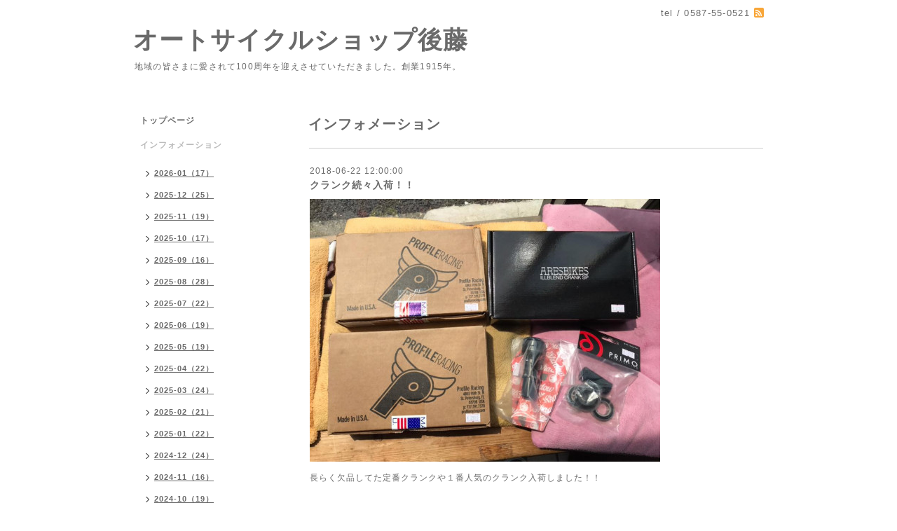

--- FILE ---
content_type: text/html; charset=utf-8
request_url: http://autocycleshopgoto.com/info/2098230
body_size: 3834
content:
<!DOCTYPE html PUBLIC "-//W3C//DTD XHTML 1.0 Transitional//EN" "http://www.w3.org/TR/xhtml1/DTD/xhtml1-transitional.dtd">
<html xmlns="http://www.w3.org/1999/xhtml" xml:lang="ja" lang="ja">
<head>
<meta http-equiv="content-type" content="text/html; charset=utf-8" />
<title>オートサイクルショップ後藤 - クランク続々入荷！！</title>
<meta name="viewport" content="width=device-width, initial-scale=1, maximum-scale=1, user-scalable=yes" />
<meta name="keywords" content="オートサイクルショップ後藤,ＢＭＸ,愛知,江南,岐阜,自転車,アーレス,ＡＲＥS,一宮,名古屋,小牧,ゴトウ,キッズ,ＳＴＮ16,ＷＩＴ12,江南BMX,サイクルショップ後藤,名古屋BMX," />
<meta name="description" content="地域の皆さまに愛されて100周年を迎えさせていただきました。創業1915年。" />
<meta property="og:title" content="クランク続々入荷！！" />
<meta property="og:image" content="https://cdn.goope.jp/25417/180617192937-5b263811b9856.jpg" />
<meta property="og:site_name" content="オートサイクルショップ後藤" />
<meta http-equiv="content-style-type" content="text/css" />
<meta http-equiv="content-script-type" content="text/javascript" />

<link rel="alternate" type="application/rss+xml" title="オートサイクルショップ後藤 / RSS" href="/feed.rss" />
<style type="text/css" media="all">@import "/style.css?171517-1421614435";</style>
<script type="text/javascript" src="/assets/jquery/jquery-1.9.1.min.js"></script>
<script type="text/javascript" src="/js/tooltip.js"></script>
<script type="text/javascript" src="/assets/responsiveslides/responsiveslides.min.js"></script>
<script type="text/javascript" src="/assets/colorbox/jquery.colorbox-min.js"></script>
    
    <script>
      $(document).ready(function(){
      $("#main").find(".thickbox").colorbox({rel:'thickbox',maxWidth: '98%'});  
      });
    </script> 

</head>

<body id="info">
<div id="wrapper">
<div id="wrapper_inner">

<!-- ヘッダー部分ここから // -->
<div id="header">
<div id="header_inner">


    <div class="shop_title">
       <div class="shop_rss"><a href="/feed.rss"><img src="/img/icon/rss2.png" /></a></div>
      <div class="shop_tel">tel&nbsp;/&nbsp;0587-55-0521</div>
    </div>


  <div class="site_title">
    <h1 class="site_logo"><a href="http://autocycleshopgoto.com">オートサイクルショップ後藤</a></h1>
    <div class="site_description site_description_smartphone">地域の皆さまに愛されて100周年を迎えさせていただきました。創業1915年。</div>
  </div>


</div>
</div>
<!-- // ヘッダー部分ここまで -->


<div id="contents">
<div id="contents_inner">


  <!-- メイン部分ここから -->
  <div id="main">
  <div id="main_inner">
  
    


    
    <!----------------------------------------------

      ページ：インフォメーション

    ---------------------------------------------->
    <h2 class="page_title">インフォメーション</h2>
    <div class="info_area">
    <div class="autopagerize_page_element">

      
      <div class="info">
        <div class="info_date">
          2018-06-22 12:00:00
        </div>
        <div class="info_title">
          <a href="/info/2098230">クランク続々入荷！！</a>
        </div>
        <div class="info_photo">
          <a href='//cdn.goope.jp/25417/180617192937-5b263811b9856.jpg' class='thickbox'><img src='//cdn.goope.jp/25417/180617192937-5b263811b9856_l.jpg' alt='34532217_2002457259785936_9017583141337956352_n.jpg'/></a>
        </div>
        <div class="info_body">
          <p>長らく欠品してた定番クランクや１番人気のクランク入荷しました！！</p>
<p>&nbsp;</p>
<p>&nbsp;</p>
<p>ARESBIKES</p>
<p>「ILLBLEND CRANK SP 135mm」</p>
<p>￥25,920</p>
<p>※スプラインドライブ専用</p>
<p>&nbsp;</p>
<p>&nbsp;</p>
<p>PROFILE RACING</p>
<p>「NO-BOSS CRANK 160mm」</p>
<p>￥23,760</p>
<p>※スプラインドライブ専用</p>
<p>&nbsp;</p>
<p>&nbsp;</p>
<p>PROFILE RACING</p>
<p>「RHD CRANK 160mm」</p>
<p>￥23,760</p>
<p>※定番クランクです！</p>
<p>&nbsp;</p>
<p>&nbsp;</p>
<p>☆スパニッシュBB19mm用も同時に再入荷しましたので、</p>
<p>こちらも一緒にどうぞ！！</p>
<p>&nbsp;</p>
<p>&nbsp;</p>
<p>PRIMO　￥4,320</p>
<p>&nbsp;</p>
<p>SHADOW　￥4,320</p>
<p>&nbsp;</p>
<p>&nbsp;</p>
<p>&nbsp;</p>
<p>&nbsp;</p>
<p><img alt="34559859_2002457189785943_774654998884646912_n.jpg" src="https://cdn.goope.jp/25417/180617193155-5b26389b8abc0_m.jpg" />　　<img alt="34411901_2002457233119272_2291556818410799104_n.jpg" src="https://cdn.goope.jp/25417/180617193206-5b2638a6a881e_m.jpg" /></p>
<p>&nbsp;</p>
<p><img alt="34454243_2002457239785938_2944789642978787328_n.jpg" src="https://cdn.goope.jp/25417/180617193231-5b2638bf298bd_m.jpg" /></p>
<p>&nbsp;</p>
<p>&nbsp;</p>
        </div>
      </div>
      

    </div>
    </div>
    


    


    


    


    


    


    

    

    


    


  </div>
  </div>
  <!-- // メイン部分ここまで -->

</div>
</div>
<!-- // contents -->


<!-- ナビゲーション部分ここから // -->
<div id="navi">
<div id="navi_inner">
  <ul>
    
    <li><a href="/"  class="navi_top">トップページ</a></li>
    
    <li><a href="/info"  class="navi_info active">インフォメーション</a><ul class="sub_navi">
<li><a href='/info/2026-01'>2026-01（17）</a></li>
<li><a href='/info/2025-12'>2025-12（25）</a></li>
<li><a href='/info/2025-11'>2025-11（19）</a></li>
<li><a href='/info/2025-10'>2025-10（17）</a></li>
<li><a href='/info/2025-09'>2025-09（16）</a></li>
<li><a href='/info/2025-08'>2025-08（28）</a></li>
<li><a href='/info/2025-07'>2025-07（22）</a></li>
<li><a href='/info/2025-06'>2025-06（19）</a></li>
<li><a href='/info/2025-05'>2025-05（19）</a></li>
<li><a href='/info/2025-04'>2025-04（22）</a></li>
<li><a href='/info/2025-03'>2025-03（24）</a></li>
<li><a href='/info/2025-02'>2025-02（21）</a></li>
<li><a href='/info/2025-01'>2025-01（22）</a></li>
<li><a href='/info/2024-12'>2024-12（24）</a></li>
<li><a href='/info/2024-11'>2024-11（16）</a></li>
<li><a href='/info/2024-10'>2024-10（19）</a></li>
<li><a href='/info/2024-09'>2024-09（28）</a></li>
<li><a href='/info/2024-08'>2024-08（23）</a></li>
<li><a href='/info/2024-07'>2024-07（19）</a></li>
<li><a href='/info/2024-06'>2024-06（18）</a></li>
<li><a href='/info/2024-05'>2024-05（22）</a></li>
<li><a href='/info/2024-04'>2024-04（21）</a></li>
<li><a href='/info/2024-03'>2024-03（18）</a></li>
<li><a href='/info/2024-02'>2024-02（16）</a></li>
<li><a href='/info/2024-01'>2024-01（15）</a></li>
<li><a href='/info/2023-12'>2023-12（24）</a></li>
<li><a href='/info/2023-11'>2023-11（19）</a></li>
<li><a href='/info/2023-10'>2023-10（13）</a></li>
<li><a href='/info/2023-09'>2023-09（16）</a></li>
<li><a href='/info/2023-08'>2023-08（19）</a></li>
<li><a href='/info/2023-07'>2023-07（20）</a></li>
<li><a href='/info/2023-06'>2023-06（17）</a></li>
<li><a href='/info/2023-05'>2023-05（18）</a></li>
<li><a href='/info/2023-04'>2023-04（17）</a></li>
<li><a href='/info/2023-03'>2023-03（18）</a></li>
<li><a href='/info/2023-02'>2023-02（13）</a></li>
<li><a href='/info/2023-01'>2023-01（12）</a></li>
<li><a href='/info/2022-12'>2022-12（18）</a></li>
<li><a href='/info/2022-11'>2022-11（14）</a></li>
<li><a href='/info/2022-10'>2022-10（17）</a></li>
<li><a href='/info/2022-09'>2022-09（13）</a></li>
<li><a href='/info/2022-08'>2022-08（17）</a></li>
<li><a href='/info/2022-07'>2022-07（20）</a></li>
<li><a href='/info/2022-06'>2022-06（17）</a></li>
<li><a href='/info/2022-05'>2022-05（18）</a></li>
<li><a href='/info/2022-04'>2022-04（16）</a></li>
<li><a href='/info/2022-03'>2022-03（14）</a></li>
<li><a href='/info/2022-02'>2022-02（19）</a></li>
<li><a href='/info/2022-01'>2022-01（18）</a></li>
<li><a href='/info/2021-12'>2021-12（21）</a></li>
<li><a href='/info/2021-11'>2021-11（24）</a></li>
<li><a href='/info/2021-10'>2021-10（28）</a></li>
<li><a href='/info/2021-09'>2021-09（20）</a></li>
<li><a href='/info/2021-08'>2021-08（23）</a></li>
<li><a href='/info/2021-07'>2021-07（12）</a></li>
<li><a href='/info/2021-06'>2021-06（20）</a></li>
<li><a href='/info/2021-05'>2021-05（9）</a></li>
<li><a href='/info/2021-04'>2021-04（9）</a></li>
<li><a href='/info/2021-03'>2021-03（27）</a></li>
<li><a href='/info/2021-02'>2021-02（20）</a></li>
<li><a href='/info/2021-01'>2021-01（13）</a></li>
<li><a href='/info/2020-12'>2020-12（18）</a></li>
<li><a href='/info/2020-11'>2020-11（22）</a></li>
<li><a href='/info/2020-10'>2020-10（18）</a></li>
<li><a href='/info/2020-09'>2020-09（11）</a></li>
<li><a href='/info/2020-08'>2020-08（17）</a></li>
<li><a href='/info/2020-07'>2020-07（16）</a></li>
<li><a href='/info/2020-06'>2020-06（9）</a></li>
<li><a href='/info/2020-05'>2020-05（9）</a></li>
<li><a href='/info/2020-04'>2020-04（6）</a></li>
<li><a href='/info/2020-03'>2020-03（5）</a></li>
<li><a href='/info/2020-02'>2020-02（8）</a></li>
<li><a href='/info/2020-01'>2020-01（7）</a></li>
<li><a href='/info/2019-12'>2019-12（12）</a></li>
<li><a href='/info/2019-11'>2019-11（10）</a></li>
<li><a href='/info/2019-10'>2019-10（9）</a></li>
<li><a href='/info/2019-09'>2019-09（10）</a></li>
<li><a href='/info/2019-08'>2019-08（7）</a></li>
<li><a href='/info/2019-07'>2019-07（14）</a></li>
<li><a href='/info/2019-06'>2019-06（8）</a></li>
<li><a href='/info/2019-05'>2019-05（11）</a></li>
<li><a href='/info/2019-04'>2019-04（11）</a></li>
<li><a href='/info/2019-03'>2019-03（9）</a></li>
<li><a href='/info/2019-02'>2019-02（11）</a></li>
<li><a href='/info/2019-01'>2019-01（3）</a></li>
<li><a href='/info/2018-12'>2018-12（21）</a></li>
<li><a href='/info/2018-11'>2018-11（14）</a></li>
<li><a href='/info/2018-10'>2018-10（7）</a></li>
<li><a href='/info/2018-09'>2018-09（6）</a></li>
<li><a href='/info/2018-08'>2018-08（1）</a></li>
<li><a href='/info/2018-07'>2018-07（1）</a></li>
<li><a href='/info/2018-06'>2018-06（5）</a></li>
<li><a href='/info/2018-05'>2018-05（9）</a></li>
<li><a href='/info/2018-04'>2018-04（8）</a></li>
<li><a href='/info/2018-03'>2018-03（4）</a></li>
<li><a href='/info/2018-02'>2018-02（4）</a></li>
<li><a href='/info/2018-01'>2018-01（8）</a></li>
<li><a href='/info/2017-12'>2017-12（25）</a></li>
<li><a href='/info/2017-11'>2017-11（20）</a></li>
<li><a href='/info/2017-10'>2017-10（4）</a></li>
<li><a href='/info/2017-09'>2017-09（4）</a></li>
<li><a href='/info/2017-08'>2017-08（11）</a></li>
<li><a href='/info/2017-07'>2017-07（9）</a></li>
<li><a href='/info/2017-06'>2017-06（6）</a></li>
<li><a href='/info/2017-05'>2017-05（9）</a></li>
<li><a href='/info/2017-04'>2017-04（7）</a></li>
<li><a href='/info/2017-03'>2017-03（7）</a></li>
<li><a href='/info/2017-02'>2017-02（6）</a></li>
<li><a href='/info/2017-01'>2017-01（9）</a></li>
<li><a href='/info/2016-12'>2016-12（9）</a></li>
<li><a href='/info/2016-11'>2016-11（5）</a></li>
<li><a href='/info/2016-10'>2016-10（7）</a></li>
<li><a href='/info/2016-09'>2016-09（8）</a></li>
<li><a href='/info/2016-08'>2016-08（7）</a></li>
<li><a href='/info/2016-07'>2016-07（5）</a></li>
<li><a href='/info/2016-06'>2016-06（6）</a></li>
<li><a href='/info/2016-05'>2016-05（11）</a></li>
<li><a href='/info/2016-04'>2016-04（9）</a></li>
<li><a href='/info/2016-03'>2016-03（2）</a></li>
<li><a href='/info/2016-01'>2016-01（4）</a></li>
<li><a href='/info/2015-12'>2015-12（8）</a></li>
<li><a href='/info/2015-11'>2015-11（10）</a></li>
<li><a href='/info/2015-09'>2015-09（1）</a></li>
<li><a href='/info/2015-08'>2015-08（10）</a></li>
<li><a href='/info/2015-07'>2015-07（4）</a></li>
<li><a href='/info/2015-06'>2015-06（1）</a></li>
<li><a href='/info/2015-05'>2015-05（4）</a></li>
<li><a href='/info/2015-02'>2015-02（13）</a></li>
<li><a href='/info/2015-01'>2015-01（3）</a></li>
</ul>
</li>
    
    <li><a href="/about"  class="navi_about">店舗情報</a></li>
    
    <li><a href="/free/item"  class="navi_free free_56177">取り扱いメーカー</a></li>
    
    <li><a href="/free/item2"  class="navi_free free_56178">取り扱い商品</a></li>
    
    <li><a href="http://cycleshopgoto.jugem.jp/" target="_blank" class="navi_links links_16529">店長ブログ</a></li>
    
    <li><a href="http://www.facebook.com/autocycleshopgoto" target="_blank" class="navi_links links_16530">オートサイクルショップ後藤　facebook</a></li>
    
    <li><a href="http://matsukaze2012.jugem.jp/" target="_blank" class="navi_links links_16581">TEAM　松風　代表ブログ</a></li>
    
    <li><a href="http://www.facebook.com/Sk8bmxTeamMatukaze" target="_blank" class="navi_links links_16531">SK８＆BMX　team 松風　facebook</a></li>
    
    <li><a href="/contact"  class="navi_contact">お問い合わせ</a></li>
    
  </ul>
  <br class="clear" />
</div>
<!-- ナビゲーションパーツここから // -->

<!-- // ナビゲーションパーツここまで -->
</div>
<!-- // ナビゲーション部分ここまで -->


<!-- サイドバー部分ここから // -->
<div id="sidebar">
<div id="sidebar_inner">

  <div class="today_area today_area_smartphone">
    <div class="today_title">2026.01.25 Sunday</div>
    
  </div>
    

  <div class="counter_area counter_area_smartphone">
    <div class="counter_title">カウンター</div>
    <div class="counter_today">
      Today&nbsp;:&nbsp;<span class="num">116</span>
    </div>
    <div class="counter_yesterday">
      Yesterday&nbsp;:&nbsp;<span class="num">647</span>
    </div>
    <div class="counter_total">
      Total&nbsp;:&nbsp;<span class="num">1126385</span>
    </div>
  </div>


  <div class="qr_area qr_area_smartphone">
    <div class="qr_title">携帯サイト</div>
    <div class="qr_img"><img src="//r.goope.jp/qr/autocycleshopgto"width="100" height="100" /></div>
  </div>

</div>
</div>
<!-- // サイドバー部分ここまで -->


<!-- フッター部分ここから // -->
<div id="footer">
<div id="footer_inner">

 <div class="shop_title_footer clearfix">
      <div class="shop_info_footer">
        <div class="shop_rss_footer"><a href="/feed.rss"><img src="/img/icon/rss2.png" /></a></div>
        <div class="shop_name_footer">オートサイクルショップ後藤&nbsp; </div>
      </div>
      <div class="shop_tel_footer">0587-55-0521</div>
  </div>
    
  <div class="copy_powered"> 
    
  <div class="copyright copyright_smartphone">&copy;2026 <a href="http://autocycleshopgoto.com">オートサイクルショップ後藤</a>. All Rights Reserved.</div>

  <div class="powered powered_smartphone">Powered by <a href="https://goope.jp/">グーペ</a> / <a href="https://admin.goope.jp/">Admin</a></div>
  
  </div>
  
  <br class="clear" />

</div>
</div>
<!-- // フッター部分ここまで -->

</div>
</div>

</body>
</html>

--- FILE ---
content_type: text/css; charset=utf-8
request_url: http://autocycleshopgoto.com/style.css?171517-1421614435
body_size: 7307
content:
/* -----------------------------------------

  Goope Style / Simple2
  2013.03.05  paperboy&co.

----------------------------------------- */

* {
  margin: 0;
  padding: 0;
  }

img {
  border: none;
  vertical-align: middle;
  }

br.clear {
  font-size: 0;
  line-height: 0;
  clear: both;
  }

/* ---------------------------------

  センタリング
  2カラム
  左ナビゲーション

--------------------------------- */

div#wrapper {
  width: 940px;
  margin: 0 auto;
  }
  
div#wrapper_inner {
  margin: 0 20px;
  }
  
div#header_inner {
  margin: 0;
  } 

div#main {
  float: right;
  width: 650px;
  margin: 0 0 36px;
  }
  
#main_inner {
  margin: 0;
  } 

div#navi {
  float: left;
  width: 250px;
  margin: 0 0 40px 0;
  }
  
div#navi_inner {
  margin: 0 40px 0 0;
  }
  
div#navi_parts {
  margin: 10px 0;
  }
  
.navi_parts_detail {
  margin: 0 40px 20px 0;
  text-align: left;
  }  

div#sidebar {
  float: left;
  clear: left;
  width: 250px;
  margin: 0 0 40px 0; 
  }
  
div#sidebar_inner {
  margin: 0 50px 0 0;
  } 

div#footer {
  clear: both;
  width: 100%;
  color: #6a6a6a;
  }
  
div#footer_inner {
  border-top:1px solid #d0d0d0; 
  margin: 0;  
  padding: 17px 0;
  } 

/* --------------------------------------
  HTML再定義
--------------------------------------- */

body {
  color: #6a6a6a;
  font: 12px  Arial,Helvetica,"Hiragino Kaku Gothic Pro", "ヒラギノ角ゴ Pro W3", "メイリオ", Meiryo, "ＭＳ Ｐゴシック";
  letter-spacing: 1px;
  word-wrap: break-word;
  }
  
ul {
  list-style: none;
  }  

a:link {
  color: #6a6a6a;
  text-decoration: none;
  }
  
a:visited {
  color: #6a6a6a;
  text-decoration: none;
  }
    
a:hover {
  color: #bcbcbc;
  text-decoration: none;
  }
  
a:active {
  color: #6a6a6a;
  text-decoration: none;
  outline: none;
  }

/* --------------------------------------
  ヘッダー
  --------------------------------------- */

.shop_title {
  margin: 11px 0 0 0;
  height: auto;
  float: right;
  text-align: right;
  }
  
  /* ---  IE6,7 * ---*/
  
.shop_title { /  padding:  0 30px 0 0;
   }
   
  /* ---  IE6,7 * ---*/   

.shop_rss {
  margin: 0 0 0 6px;
  float: right;   
  }

.shop_tel {
  font-size: 13px;
  letter-spacing: 0.1em;
  float: right;   
  }

.site_title {
  text-align: left; 
  padding: 0 0 60px 0;
  }
  
h1.site_logo {
  padding: 34px 0 0 0;
  text-align: left; 
  font-weight: bold;
  font-size: 35px;
  }
  
.site_description {
  color: #6a6a6a;
  margin: 6px 0 0 2px;
  letter-spacing: 0.1em;
  text-align: left;  
  }
      
h1.site_logo a:hover {
  text-decoration: underline;
  }
  
h1.site_logo a:active {
  text-decoration: underline;
  }   

/* --------------------------------------
  メイン
--------------------------------------- */

#main h2.page_title {
  font-size: 20px;
  vertical-align: top;
  font-weight: bolder;
  text-align: left;
  margin: 0 0 20px 0;
  }

/* --------------------------------------
  ナビゲーション
--------------------------------------- */

#navi ul {
  margin: 0;
  list-style-type: none;
  }
    
#navi ul li {
  font-weight: bolder;
  }

#navi ul li a {
  height: 100%;
  display: block;
  padding: 0 10px 18px;
  text-decoration: none;
  }
                
#navi ul li a:hover {
  color: #bcbcbc;
  }

html>body #navi ul li .active {
  color: #bcbcbc;
  }
  
#navi ul.sub_navi li {
  border-bottom: none;
  }   
      
#navi ul.sub_navi {
  margin: 0 0 20px 0;
  }
  
#navi ul.sub_navi li a {
  display: inline-block;
  padding: 6px 10px 10px 30px;
  font-size: 11px;
  background: url(/img/theme_simple2/sub_navi_arrow_1.png) no-repeat 18px 8px;
  text-decoration: underline;
  }
  
#navi ul.sub_navi li a:hover {  
  background: url(/img/theme_simple2/sub_navi_arrow_1_on.png) no-repeat 18px 8px; 
  color: #bcbcbc;
  }

  /* フリーページナビゲーション用 */
  
.free_area {
  padding: 25px 0 0 0;
  border-top: solid 1px #d0d0d0;
  } 
  
  
    a.navi_free{
        
        
    }

    a.navi_free:hover {
        
        
    }

    body.id_56177 a.free_56177, body.id_56178 a.free_56178 {
        
        
    }

  
/* --------------------------------------
  サイドバー
--------------------------------------- */

/* today */

.today_area {
  margin: 0 0 30px 0;
  padding: 28px 0 28px 10px;
  border-top: 1px #d0d0d0 solid;
  border-bottom: 1px #d0d0d0 solid;
  }
  
.today_area a:link {
  text-decoration: underline;
  }
          
.today_area a:visited {
  text-decoration: underline;
  }
  
.today_area a:hover {
  text-decoration: underline;
  }
          
.today_area a:active {
  text-decoration: underline;
  }    

.today_title {
  font-weight: bolder;
  text-align: left;
  }

.today_schedule {
  margin: 10px 0 0 0;
  padding: 0px;
  }
      
.today_schedule_body {
  display: none;
  color: #6a6a6a;
  font-size: 11px;
  }
  
/* カウンター */

.counter_area {
  margin: 0 0 28px 0; 
  padding: 0 0 28px 10px;
  border-bottom: 1px #d0d0d0 solid;  
  }

.counter_title {
  margin: 0 0 10px 0; 
  font-size: 13px;
  font-weight: bolder;
  text-align: left;
  }
    
.counter_today {
  color: #6a6a6a;
  margin: 0 0 7px 1px;
  }
  
.counter_today span.num {
  font-weight: bolder;
  }
  
.counter_yesterday {
  color: #6a6a6a;
  margin: 0 0 7px 1px;
  }
  
.counter_yesterday span.num {
  font-weight: bolder;
  }
  
.counter_total {
  color: #6a6a6a;
  margin: 0 0 0 1px;
  }
  
.counter_total span.num {
  font-weight: bolder;
  } 

/* QRコード */

.qr_area {
  padding: 0 0 28px 10px;
  }

.qr_title {
  font-size: 13px;
  font-weight: bolder;
  text-align: left;
  margin: 0 9px 5px 0;
  }

.qr_img {
  margin: 0 0 0 -6px;
  text-align: left;
  }

/* --------------------------------------
  フッター
--------------------------------------- */

div#footer_inner {
  border-top: 1px solid #d0d0d0; 
  } 

.shop_title_footer{
  display: none;
  }

.copyright {
  margin: 10px 0px;
  float: left;
  font-size: 12px;
  }

.powered {
  margin: 10px 0px;
  float: right;
  font-size: 12px;
  }
    
.powered a:link,
.copyright a:link {
  text-decoration: underline;
  }
  
.powered a:visited,
.copyright a:visited {
  text-decoration: underline;
  }
  
.powered a:hover,
.copyright a:hover {
  text-decoration: underline;
  }
  
.powered a:active,
.copyright a:active {
  text-decoration: underline;
  }

/* --------------------------------------
  トップ
--------------------------------------- */

.welcome_area {
  clear: both;
  } 
  
.rslides {
  position: relative;
  list-style: none;
  overflow: hidden;
  padding: 0;
  margin: 0 0 50px 0;
  } 
  
.rslides li {
  width: 650px;
  } 

.rslides li img {
  width: 100%;
  } 
  
.caption {
  display: block;
  position: absolute;
  z-index: 2;
  color: #fff;
  background: #d0d0d0;
  background: rgba(106,106,106, 0.8);
  left: 0;
  right: 0;
  bottom: 0;
  padding: 0;
  margin: 0;
  width: 100%;
  }
  
.caption_txt {
  display: block;
  line-height: 27px;
  padding: 0 15px; 
  }   
  
.page_title_top {
  font-size: 23px;
  font-weight: normal;
  text-align: left;
  margin: 0 0 15px 0;
  border-bottom:1px solid #d0d0d0; 
  padding: 0 0 7px 0;
  }
    
.message {
  color: #6a6a6a;
  text-align: left;    
  line-height: 25px;
  margin: 0 0 31px 0;
  }
  
.page_title_info {
  font-size: 23px;
  font-weight: normal;
  border-bottom: 1px #d0d0d0 solid;
  text-align: left;
  margin: 0 auto 15px;
  padding: 0 0 7px 0;
  }
  
.information_area ul {
  list-style-type: none;
  font-color: #6a6a6a;
  font-size: 12px;
  margin: 0 0 20px 0;
  }
    
.information_area ul li a:link {
  text-decoration: underline;
  }
          
.information_area ul li a:visited {
  text-decoration: underline;
  }
  
.information_area ul li a:hover {
  text-decoration: underline;
  }
          
.information_area ul li a:active {
  text-decoration: underline;
  }
  
.information_area ul li {
  margin: 0 0 10px 0;
  }
    
.top_info_date{
  color: #6a6a6a;
  margin-right: 10px; 
  } 
 
/* --------------------------------------
  インフォメーション
--------------------------------------- */

.info_area {
  width: 100%;
  border-bottom: 1px solid #d0d0d0;
  margin: 0 0 32px 0;
  }

.info {
  padding:0 1px;
  margin: 0 0 25px 0;
  }

.info_date {
  color: #6a6a6a;   
  font-size: 12px;
  margin: 0 0 5px 0;
  padding: 25px 1px 0 1px;
  border-top: 1px solid #d0d0d0;
  }
  
.info_title {
  padding:0 1px;
  font-size: 14px;
  font-weight: bolder;
  margin: 0 0 10px 0;
  }
  
.info_body {
  color: #6a6a6a;
  padding: 0 1px 0px 1px;
  }
      
.info_photo{
  padding:0 1px;
  margin: 0 0 15px 0;
  }
  
a:hover {
  text-decoration: underline;
  }
  
a:active {
  text-decoration: underline;
  }

/* --------------------------------------
  カレンダー
--------------------------------------- */

.calendar_area {
  margin: 0 0 35px 0;
  padding: 35px 0 0 0;
  border-top: 1px solid #d0d0d0;
  }
  
.calendar_area a:link {
  text-decoration: underline;
  }
          
.calendar_area a:visited {
  text-decoration: underline;
  }
  
.calendar_area a:hover {
  text-decoration: underline;
  }
          
.calendar_area  a:active {
  text-decoration: underline;
  }

.calendar_header {
  margin: 0 0 37px 0;
  text-align: center;
  font-weight: bolder;
  }
  
.calendar_header a {
  margin: 0 8px;
  text-align: center;
  font-weight: normal;
  } 
    
.table_calendar th {
  text-align: center;
  font-size: 10px;
  border-bottom: 1px solid #d0d0d0;
  padding: 0 0 5px 0;
  }
  
.table_calendar th.sun {
  color: #ff3355;
  }
        
.table_calendar th.sat {
  color: #0250d0;
  }
  
.table_calendar td {
  border-bottom: 1px solid #d0d0d0;
  border-left: 1px solid #d0d0d0;
  width: 14%;
  height: 90px;
  text-align: center;
  padding: 0 0 5px 0;
  }
        
.table_calendar td img {
  padding: 2px;
  }
          
.table_calendar td img:hover {
  border: 2px solid #d0d0d0;
  padding: 0;
  }

.table_calendar td.sun {
  }
        
.table_calendar td.sat {
  border-right: 1px solid #d0d0d0;
  }
        
.table_calendar td p.day {
  font-size: 14px;
  line-height: 14px;
  margin: 2px 5px 0 5px;
  padding: 0;
  text-align: right;
  }
        
.table_calendar td.sun p.day {
  color: #ff3355;
  }
          
.table_calendar td.sat p.day {
  color: #0250d0;
  }
  
.schedule {
  margin: 0 0 20px 0;
  }
  
.schedule a:link {
  text-decoration: underline;
  }
          
.schedule a:visited {
  text-decoration: underline;
  }
  
.schedule a:hover {
  text-decoration: underline;
  }
          
.schedule a:active {
  text-decoration: underline;
  }
    
.schedule_date {
  font-weight: bolder;
  font-size: 14px;
  color: #6a6a6a;
  margin: 0 0 12px 0;
  padding: 0 0 6px 0;
  border-bottom: 1px solid #d0d0d0;
  }
      
.schedule ul {
  list-style: none;
  margin: 0 0 30px 0;
  }
      
.schedule ul li {
  margin: 0 0 10px 0;
  line-height: 20px;
  }
        
.schedule_category{
  padding: 4px 7px;
  margin:0 10px 0 0;
  font-size: 10px;
  background-color: #b3b3b3;
  color: #ffffff;
  }
        
.schedule_time {
  font-weight: bolder;
  }
          
.schedule_title {
  font-weight: bolder;
  }

.schedule_detail {
  margin: 0 0 36px 0;
  padding: 0 0 8px 0;
  padding: 25px 0 8px 0;
  border-top: solid 1px #d0d0d0;
  }
        
.schedule_detail_date {
  font-size: 11px;
  color: #6a6a6a;
  }
      
.schedule_detail_category {
  padding: 4px 7px;
  margin: 0 0 8px 0;
  font-size: 10px;
  background-color: #b3b3b3;
  color: #ffffff;
  }
  
.schedule_detail_title {
  font-weight: bolder;  
  font-size: 14px;
  margin: 10px 0 3px 0;
  }
      
.schedule_detail_body {
  color: #6a6a6a;
  line-height: 20px;
  }
      
.schedule_detail_body img {
  margin: 4px 0 10px 0;
  }

/* --------------------------------------
  メニュー
--------------------------------------- */

.menu_area {
  width:100%;
  margin: 0 0 32px 0;
  border-bottom: 1px solid #d0d0d0; 
  }

.menu_list {
  margin: 0 0 25px 0;
  }

.menu_category {
  margin: 0 0 25px 0;
  padding: 10px 0 10px 0;
  font-weight: bolder;
  font-size: 14px;
  text-align: center;
  border-top: 1px solid #d0d0d0;
  border-bottom: 1px solid #d0d0d0;
  }

.menu_title {
  font-size: 15px;
  font-weight: bolder;
  line-height: 24px;
  padding:0 1px;
  }
  
.menu {
    margin: 0 0 15px 0;
    } 

.menu_price {
  color:  #6a6a6a;  
  font-size: 14px;
  font-weight: bolder;
  line-height: 24px;
  margin: 0 0 3px 0;
  padding:0 1px;
  }

.menu_body {
  clear: both;
  line-height: 18px;
  width: 100%;
  color: #6a6a6a;
  margin: 0;
  padding: 0 1px;
  }
      
.menu_body img {
  float: left;
  margin: 0 10px 0 0;
  padding:0 1px;
  }

.menu_body p img {
float: none;
}  

/* --------------------------------------
  フォトギャラリー
--------------------------------------- */

.photo_area {
  width:100%;
  margin: 0 0 32px 0;
  }

.album {
  margin: 0 0 10px 0;
  padding: 0 0 0 15px;
  }
  
.album:last-child {
  padding: 0 0 15px 15px;
  border-bottom: 1px solid #d0d0d0;
  } 

.album_title {
  margin: 0 0 25px 0;
  padding: 10px 0 10px;
  font-weight: bolder;
  font-size: 14px;
  text-align: center;
  border-top: 1px solid #d0d0d0;
  border-bottom: 1px solid #d0d0d0;
  }
  
.album_title a:link {
  text-decoration: underline;
  }
  
 .album_title a:visited {
  text-decoration: underline;
  }
  
.album_title a:hover {
  text-decoration: underline;
  }
  
.album_title a:active {
  text-decoration: underline;
  }
    
.photo_thumb{
  float: left;
  margin: 0 15px 15px 0;
  }

.photo {
  width: 100%;
  margin: 0 5px 25px 0;
  }

.photo_image {
  margin: 0 0 10px 0;
  padding:0 1px;
  }
  
.photo_date {
  color: #6a6a6a;
  text-align: left;
  margin-bottom: 4px;
  padding:0 1px 0 1px;
  }

.photo_title {
  font-size: 15px;
  font-weight: bolder;
  margin: 0 0 10px 0;
  padding:0 1px;
  }

.photo_body {
  color: #6a6a6a;  
  line-height: 20px;
  padding: 0 1px 25px 1px;
  border-bottom: 1px solid #d0d0d0;
  }
  
/* --------------------------------------
  クーポン
--------------------------------------- */
  
.coupon_area a:link {
  text-decoration: underline;
  }
  
.coupon_area a:visited {
  text-decoration: underline;
  }
  
.coupon_area a:hover {
  text-decoration: underline;
  }
  
.coupon_area a:active {
  text-decoration: underline;
  }
  
.coupon {
  padding: 0;
  margin-bottom: 25px;
  padding-top: 25px;
  border-top: 1px solid #d0d0d0;   
  }
      
.coupon_image img {
  margin: 0 0 25px 0;
  }

.coupon_qr {
  width: 110px;
  padding-right: 15px;
  float: left;
  }

.coupon_title {
  font-weight: bolder;
  margin-bottom: 10px;
  font-size: 14px;
  }

.coupon_body ul {
  color: #6a6a6a;  
  font-weight: bolder;
  }
  
.coupon_body ul li {
  list-style-type: none;
  }

.coupon_print {
  font-weight: bolder;
  margin-bottom: 20px;
  }   

/* --------------------------------------
  店舗情報
--------------------------------------- */

.about_area {
  padding: 25px 0 0 0;
  border-top: 1px solid #d0d0d0;
  }

.map {
  width: 100%;
  height: auto;
  margin: 0 0 25px 0;
  padding: 0;
  background: white;
  }

.detail {
  margin: 0 0 10px 0;
  }

.table_detail {
  border-top: 1px solid #d0d0d0;
  background-image: url(/img/theme_simple2/white_65.png);
  }
      
.table_detail th {
  width:150px;
  text-align: center;
  white-space: nowrap;
  padding: 10px 15px;
  border-bottom: 1px solid #d0d0d0;
  border-left: 1px solid #d0d0d0;
  }
        
.table_detail td {
  width: 350px;
  color: #6a6a6a;
  padding: 10px 15px;
  border-bottom: 1px solid #d0d0d0;
  border-left: 1px solid #d0d0d0;
  border-right: 1px solid #d0d0d0;    
  }

/* --------------------------------------
  お問い合わせ
--------------------------------------- */

.contact_area {
  font-weight: bolder;
  margin: 0 0 15px 0;
  display: block;
  clear: both;
  overflow: hidden;
  line-height: 17px;
  }
  
.form_area_line {
  padding: 25px 0 0 0;
  border-top: 1px solid #d0d0d0;
  } 

.contact_message {
  margin: 0 0 40px 0;
  font-size: 15px;
  line-height: 23px;
  }
  
.contact_area label {
  margin: 0 0 5px 0;
  }

.contact_area input {
  margin: 0 5px 0 0;
  font-size: 14px;
  padding: 5px;
  vertical-align: middle;
  }

.contact_area textarea {
  font-size: 14px;
  }

.contact_name {
  width: 500px;
  }
  
.contact_email {
  width: 500px;
  }
  
.contact_tel {
  width: 500px;
  }
  
.contact_body {
  height: 150px;
  width: 512px;
  }

.contact_area .button_area {
  text-align: left;
  }
  
.contact_area .button {
  color: #434343;
  background-color: #b4b4b4;
  background: -moz-linear-gradient(
  top,
  #eeeeee 0%,
  #b4b4b4);
background: -webkit-gradient(
  linear, left top, left bottom, 
  from(#eeeeee),
  to(#b4b4b4));
-moz-border-radius: 4px;
-webkit-border-radius: 4px;
border-radius: 4px;
border: 1px solid #b4b4b4;
-moz-box-shadow:
  0px 2px 2px rgba(000,000,000,0.5),
  inset 0px 0px 1px rgba(255,255,255,1);
-webkit-box-shadow:
  0px 2px 2px rgba(000,000,000,0.5),
  inset 0px 0px 1px rgba(255,255,255,1);
box-shadow:
  0px 2px 2px rgba(000,000,000,0.5),
  inset 0px 0px 1px rgba(255,255,255,1);
  cursor: pointer;
  font-size: 14px;
  font-weight: bolder;
  margin: 10px 0; 
  padding: 11px 30px;
  width: 514px;
 }
    
.contact_small {
  width: 100px;
  }
  
.contact_medium {
  width: 200px;
  }
  
.contact_large {
  height: 100px;
  width: 500px;
  }

.checkbox {
  display: block;
  clear: both;
  padding: 0 0 5px 0;
  }
  
.checkbox input {
  display: inline;
  float: left;
  font-size: 14px;
  margin: 0 5px 0 0;
  padding: 5px;
  width: 13px;
  border: none;
  }
  
.checkbox label {
  display: block;
  width: 460px;
  float: left;
  margin: 0 0 5px 0;
  }

.radio {
  display: block;
  clear: both;
  padding: 5px 0 5px 3px;
  }
  
.radio input {
  display: inline;
  float: left;
  font-size: 14px;
  margin: 0 5px 0 0;
  padding: 5px;
  width: 13px;
  border: none;
  }
  
.radio span {
  display: block;
  width: 460px;
  float: left;
  margin: 0 0 5px 0;
  }
  
.personal_info{
  width: 515px;
  font-weight: bolder;
  margin: 35px 0 34px 0; 
  }
  
.personal_info_txt{
  margin: 8px 0 0 0;      
  color: #6a6a6a;
  font-weight: normal;
  font-size: 11px;  
  line-height: 150%;
  }

/* --------------------------------------
    予約ページ
--------------------------------------- */

.reservation_area {
  font-weight: bolder;
  margin: 0 0 15px 0;
  display: block;
  clear: both;
  overflow: hidden;
  line-height: 17px;
  }

.reservation_message {
  margin: 0 0 40px 0;
  font-size: 15px;
  line-height: 23px;
  }
  
.reservation_form .reservation_area label {
  margin: 0 0 5px 0;
  }
  
.reservation_form .reservation_area input {
  margin: 0 5px 0 0;
  font-size: 14px;
  padding: 5px;
  vertical-align: middle;
  }

.reservation_form .reservation_area textarea {
  margin: 0;
  font-size: 14px;
  padding: 5px;
  
  }
.reservation_form .reservation_name {
  width: 500px;
  }
  
.reservation_form .reservation_email {
  width: 500px;
  }
  
.reservation_form .reservation_tel {
  width: 500px;
  }
  
.reservation_form .reservation_memo {
  width: 500px;
  height: 100px;
  }
  
.reservation_area .button_area {
  text-align: left;
  }
  
.reservation_area .button {
  color: #434343;
  background-color: #b4b4b4;
  background: -moz-linear-gradient(
  top,
  #eeeeee 0%,
  #b4b4b4);
background: -webkit-gradient(
  linear, left top, left bottom, 
  from(#eeeeee),
  to(#b4b4b4));
-moz-border-radius: 4px;
-webkit-border-radius: 4px;
border-radius: 4px;
border: 1px solid #b4b4b4;
-moz-box-shadow:
  0px 2px 2px rgba(000,000,000,0.5),
  inset 0px 0px 1px rgba(255,255,255,1);
-webkit-box-shadow:
  0px 2px 2px rgba(000,000,000,0.5),
  inset 0px 0px 1px rgba(255,255,255,1);
box-shadow:
  0px 2px 2px rgba(000,000,000,0.5),
  inset 0px 0px 1px rgba(255,255,255,1);
  cursor: pointer;
  font-size: 14px;
  font-weight: bolder;
  margin: 10px 0; 
  padding: 11px 30px;
  width: 514px;
 }
      
.reservation_form .reservation_small {
  width: 200px;
  }
  
.reservation_form .reservation_medium {
  width: 200px;
  }
  
.reservation_form .reservation_large {
  height: 200px;
  width: 500px;
  }

.reservation_info .reservation_tel_number {
  background: url(/img/menu/tel.gif) no-repeat 0 0;
  font-family: Arial #6a6a6a;
  font-size: 16px;
  font-weight: bolder;
  padding: 3px 5px 5px 30px;
  }

.reservation_info .reservation_tel_time {
  border: 1px solid #DD6669;
  padding: 10px;
  }

.reservation_list .reservation_title {
  font-size: 14px;
  font-weight: bolder;
  line-height: 24px;
  padding: 10px 0;
  }
  
 .reservation_area a:link {
  text-decoration: underline;
  }
  
.reservation_area a:visited {
  text-decoration: underline;
  }
  
.reservation_area a:hover {
  text-decoration: underline;
  }
  
.reservation_area a:active {
  text-decoration: underline;
  }     
  
.reservation_course_body img {  
  margin: 5px 0 0 0;
  } 
  
.reservation_course_body p {  
  font-weight: normal;
  color: #6a6a6a;
  margin: 10px 0;  
  }    

/* --------------------------------------
  pager
--------------------------------------- */

.pager {
  text-align: center;
  white-space: nowrap;
  padding: 5px 0;
  font-size: 12px;
  line-height: 16px;
  font-family: Arial;
  }

.pager a {
  margin: 0 2px;
  padding: 3px 5px;
  }
  
.pager a:link {
  color: #6a6a6a;
  text-decoration: underline;
  }
  
.pager a:visited {
  color: #6a6a6a;
  text-decoration: underline;
  }
    
.pager a:hover {
  color: #6a6a6a;
  text-decoration: underline;
  }
  
.pager a:active {
  text-decoration: underline;
  }
  
.pager a.next {
  margin: 0 2px;
  padding: 3px 5px;
  }
  
.pager a.next:link {
  color: #6a6a6a;
  text-decoration: none;
  }
  
.pager a.next:visited {
  color: #6a6a6a;
  text-decoration: none;
  }
    
.pager a.next:hover {
  color: #6a6a6a;
  text-decoration: none;
  }
  
.pager a.next:active {
  text-decoration: none;
  }

.pager a.chk {
  margin: 0 2px;
  padding: 5px 7px;
  background: #6a6a6a;
  color: white;
  text-decoration: none;
  }

/*--------------------------------
  AutoPagerize
--------------------------------*/

.autopagerize_page_element {
  clear: both;
  }

#main hr {
  border: none;
  margin-top: 20px;
  }
  
.autopagerize_link {
  margin-bottom: 20px;
  }

/* --------------------------------------
  tooltip
--------------------------------------- */

.hotspot {
  cursor: pointer;
  }

#tt {
  position: absolute;
  display: block;
  background: url(/img/tooltip/tt_left.gif) top left no-repeat;
  }
  
#tttop {
  display: block;
  height: 5px;
  margin-left: 5px;
  background: url(/img/tooltip/tt_top.gif) top right no-repeat;
  overflow: hidden;
  }
  
#ttcont {
  display: block;
  padding: 2px 12px 3px 7px;
  margin-left: 5px;
  background: #ccc;
  color: #333;
  font-size: 10px;
  line-height: 16px;
  }
  
#ttcont div.schedule_title {
  font-size: 13px;
  }
    
#ttcont div.schedule_body {
  font-size: 11px;
  }

#ttbot {
  display: block;
  height: 5px;
  margin-left: 5px;
  background: url(/img/tooltip/tt_bottom.gif) top right no-repeat;
  overflow: hidden;
  }

/* --------------------------------------
  thickbox
--------------------------------------- */

#TB_window {
  font: 12px Arial, Helvetica, sans-serif;
  color: #333333;
  }

#TB_secondLine {
  font: 10px Arial, Helvetica, sans-serif;
  color: #666666;
  }

#TB_overlay {
  position: fixed;
  z-index: 100;
  top: 0;
  left: 0;
  height: 100%;
  width: 100%;
  }

.TB_overlayMacFFBGHack {
  background: url(/img/bg/black_alpha_80.png);
  }

.TB_overlayBG {
  background-color: #000000;
  filter:alpha(opacity=80);
  -moz-opacity: 0.80;
  opacity: 0.80;
  }

* html #TB_overlay { /* ie6 hack */
  position: absolute;
  height: expression(document.body.scrollHeight > document.body.offsetHeight ? document.body.scrollHeight : document.body.offsetHeight + 'px');
  }

#TB_window {
  position: fixed;
  background: url(/img/bg/black_alpha_50.png);
  z-index: 10001;
  display: none;
  text-align: left;
  top: 50%;
  left: 50%;
  -moz-border-radius-bottomleft: 5px;
  -moz-border-radius-bottomright: 5px;
  -moz-border-radius-topleft: 5px;
  -moz-border-radius-topright: 5px;
  }

* html #TB_window { /* ie6 hack */
  position: absolute;
  margin-top: expression(0 - parseInt(this.offsetHeight / 2) + (TBWindowMargin = document.documentElement && document.documentElement.scrollTop || document.body.scrollTop) + 'px');
  }

#TB_window img#TB_Image {
  display: block;
  margin: 15px 0 0 15px;
  border: 1px solid #fff;
  }

#TB_caption {
  padding: 10px 20px;
  float:left;
  color: #fff;
  font-size: 11px;
  }
  
#TB_caption a {
  color: #fff;
  }

#TB_closeWindow {
  padding: 10px;
  float:right;
  }

#TB_closeAjaxWindow {
  padding: 7px 7px 5px 0;
  margin-bottom: 1px;
  text-align: right;
  float: right;
  }

#TB_ajaxWindowTitle {
  float: left;
  padding: 7px 0 5px 10px;
  margin-bottom: 1px;
  }

#TB_title{
  background-color: #FFF;
  height: 35px;
  }

#TB_ajaxContent {
  clear: both;
  padding: 2px 15px 15px 15px;
  overflow: auto;
  text-align: left;
  line-height: 1.4em;
  background-color: #ffffff;
  }

#TB_ajaxContent.TB_modal {
  padding: 15px;
  }

#TB_ajaxContent p {
  padding: 5px 0 5px 0;
  }

#TB_load {
  position: fixed;
  display: none;
  height: 13px;
  width: 208px;
  z-index: 103;
  top: 50%;
  left: 50%;
  margin: -6px 0 0 -104px; /* -height/2 0 0 -width/2 */
  }

* html #TB_load { /* ie6 hack */
  position: absolute;
  margin-top: expression(0 - parseInt(this.offsetHeight / 2) + (TBWindowMargin = document.documentElement && document.documentElement.scrollTop || document.body.scrollTop) + 'px');
  }

#TB_HideSelect {
  z-index: 99;
  position: fixed;
  top: 0;
  left: 0;
  background-color: #fff;
  border: none;
  filter: alpha(opacity=0);
  -moz-opacity: 0;
  opacity: 0;
  height: 100%;
  width: 100%;
  }

* html #TB_HideSelect { /* ie6 hack */
  position: absolute;
  height: expression(document.body.scrollHeight > document.body.offsetHeight ? document.body.scrollHeight : document.body.offsetHeight + 'px');
  }

#TB_iframeContent {
  clear: both;
  border: none;
  margin-bottom: -1px;
  margin-top: 1px;
  }
  
/* --------------------------------------
  colorbox
--------------------------------------- */

#colorbox, #cboxOverlay, #cboxWrapper{position:absolute; top:0; left:0; z-index:9999; overflow:hidden;}
#cboxOverlay{position:fixed; width:100%; height:100%;}
#cboxMiddleLeft, #cboxBottomLeft{clear:left;}
#cboxContent{position:relative;}
#cboxLoadedContent{overflow:auto; -webkit-overflow-scrolling: touch;}
#cboxTitle{margin:0;}
#cboxLoadingOverlay, #cboxLoadingGraphic{position:absolute; top:0; left:0; width:100%; height:100%;}
#cboxPrevious, #cboxNext, #cboxClose, #cboxSlideshow{cursor:pointer;}
.cboxPhoto{float:left; margin:auto; border:0; display:block; max-width:none;}
.cboxIframe{width:100%; height:100%; display:block; border:0;}
#colorbox, #cboxContent, #cboxLoadedContent{box-sizing:content-box; -moz-box-sizing:content-box; -webkit-box-sizing:content-box;}

/* 
    User Style:
    Change the following styles to modify the appearance of ColorBox.  They are
    ordered & tabbed in a way that represents the nesting of the generated HTML.
*/
#cboxOverlay{background:#fff;}
#colorbox{outline:0;}
    #cboxContent{margin-top:32px; overflow:visible; background:#000;}
        .cboxIframe{background:#fff;}
        #cboxError{padding:50px; border:1px solid #ccc;}
        #cboxLoadedContent{background:#000; padding:1px;}
        #cboxLoadingGraphic{background:url(/img/theme_simple2/loading.gif) no-repeat center center;}
        #cboxLoadingOverlay{background:#000;}
        #cboxTitle{position:absolute; top:-22px; left:0; color:#000;}
        #cboxCurrent{position:absolute; top:-22px; right:205px; text-indent:-9999px;}

        /* these elements are buttons, and may need to have additional styles reset to avoid unwanted base styles */
        #cboxPrevious, #cboxNext, #cboxSlideshow, #cboxClose {border:0; padding:0; margin:0; overflow:visible; text-indent:-9999px; width:20px; height:20px; position:absolute; top:-20px; background:url(/img/theme_simple2/controls.png) no-repeat 0 0;}
        
        /* avoid outlines on :active (mouseclick), but preserve outlines on :focus (tabbed navigating) */
        #cboxPrevious:active, #cboxNext:active, #cboxSlideshow:active, #cboxClose:active {outline:0;}
        #cboxPrevious{background-position:0px 0px; right:44px;}
        #cboxPrevious:hover{background-position:0px -25px;}
        #cboxNext{background-position:-25px 0px; right:22px;}
        #cboxNext:hover{background-position:-25px -25px;}
        #cboxClose{background-position:-50px 0px; right:0;}
        #cboxClose:hover{background-position:-50px -25px;}
        .cboxSlideshow_on #cboxPrevious, .cboxSlideshow_off #cboxPrevious{right:66px;}
        .cboxSlideshow_on #cboxSlideshow{background-position:-75px -25px; right:44px;}
        .cboxSlideshow_on #cboxSlideshow:hover{background-position:-100px -25px;}
        .cboxSlideshow_off #cboxSlideshow{background-position:-100px 0px; right:44px;}
        .cboxSlideshow_off #cboxSlideshow:hover{background-position:-75px -25px;}

/* --------------------------------------
  For IE6
--------------------------------------- */

* html .info {
  margin: 0 0 40px 0;
  }

* html .table_calendar td a.hotspot {
  display: block;
  width: 26px;
  height: 26px;
  border: 2px solid #d0d0d0;
  cursor: hand;
  }

  /* -----------------------------------------

Smart Phone

----------------------------------------- */

@media screen and (max-width: 600px) {

body {                                                                      
  font-size: 13px;
  margin: 0 20px;
  }

img {  
  max-width: 100%;
  height: auto;
  border: none;
  vertical-align: middle;
  }

div#wrapper {
  width: 100%;
  margin: 0;
  padding: 0;
  position: relative;
  height:100%;
  }
  
div#contents {
   float: none;
   width: 100%;
   margin: 0;
   }
  
div#wrapper_inner {
  width: 100%;
  margin: 0;
  }

div#main {
  margin: 0 0 40px;
  float: none;
  width: 100%;
  }
  
div#main_inner {
  margin:  0 0 36px 0;
  }

div#navi {
  margin: 0 0 40px 0;
  float: none;
  width: 100%;
  }
  
div#navi_inner {
  margin: 0 -20px;
  }
  
div#navi_parts {
  margin: 10px 0;
  }
  
.navi_parts_detail {
  margin: 0 0 20px 0;
  text-align: center;
  }  

div#sidebar {
  margin: 0;
  float: none;
  width: 100%;
  }
  
div#sidebar_inner {
  margin: 0;
  }
  
#header {
  padding: 0;
  }
  
#header_inner {
  margin: 0;
  }

div#footer {
  float: none;
  width: 100%;
  }

div#footer {  
  color: #6a6a6a;
  }
  
div#footer_inner {
  border-top: none;
  padding: 20px 0 0 0; 
  margin: 0 -20px;
  background-color: #6a6a6a;
  }
  
div#footer_inner a:link {
  color: #ffffff;
  text-decoration: underline;
  }
  
div#footer_inner a:visited {
  color: #ffffff;
  text-decoration: underline;
  }
    
div#footer_inner a:hover {
  color: #ffffff;
  text-decoration: underline;
  }
  
div#footer_inner a:active {
  color: #ffffff;
  text-decoration: underline;
  }

/* --------------------------------------
  ヘッダー
  --------------------------------------- */

.shop_title {
  display: none;
  }
  
.site_title {
  padding: 0 0 38px 0;
  }    
  
h1.site_logo {
  font-size: 30px;
  text-align: center; 
  }
  
.site_description {
  font-size: 12px;
  margin: 5px 0 0 0;
  text-align: center;   
  }
        
/* --------------------------------------
  メイン
--------------------------------------- */

#main h2.page_title {
  font-size: 18px;
  vertical-align: top;
  font-weight: bolder;
  text-align: left;
  margin: 0 0 13px 0;
  }

/* --------------------------------------
  ナビゲーション
--------------------------------------- */

#navi ul {
  border-top: 1px solid #d0d0d0;
  }
    
#navi ul li {
  border-bottom: 1px solid #d0d0d0;
  }

html>body #navi ul li a {
  height: 100%;
  display: block;
  margin: 0;
  padding: 15px 20px;
  font-size: 14px;
  text-decoration: none;
  background-size: 30px 18px; 
  background-image: url(/img/theme_simple2/navi_arrow_1.png);                            
  background-repeat: no-repeat;
  background-position: right center;
  background-color: rgba(255,255,255,0.6);    
  }   
  
html>body #navi ul li .active {
  color: #ffffff;
  background-color: #6a6a6a;
    background-size: 30px 18px;
  background-image: url(/img/theme_simple2/navi_arrow_white.png);       
  background-repeat: no-repeat;
  background-position: right center;
  } 

html>body #navi ul li a:hover {
  background-size: 30px 18px;
  background-image: url(/img/theme_simple2/navi_arrow_white.png);
  background-repeat: no-repeat;
  background-position: right center;
  background-color: #6a6a6a;   
  color: #ffffff;                       
  }
  
#navi ul.sub_navi {
  border: none;
  margin: 25px 0 10px 0;
  } 
  
#navi ul.sub_navi li a {
  margin: 0 0 15px 0;
  padding: 0 0 0 37px;
  font-size: 12px;
  background-size:  5px 10px;
  background: url(/img/theme_simple2/sub_navi_arrow_1.png) no-repeat 23px 4px;
  }

html>body #navi ul.sub_navi li .active {
  background-image: none;
}

#navi ul.sub_navi li a:hover {
  background-size:  5px 10px;
  background: url(/img/theme_simple2/sub_navi_arrow_1_on.png) no-repeat 23px 4px;
  }
  
  /* フリーページナビゲーション用 */
  
    a.navi_free{
        
        
    }

    a.navi_free:hover {
        
        
    }

    body.id_56177 a.free_56177, body.id_56178 a.free_56178 {
        
        
    }
  

/* --------------------------------------
  サイドバー
--------------------------------------- */

/* today */

.today_area {
  margin: 20px 0 50px 0;
  padding: 0;
  border: none;
  }

.today_title {
  padding: 6px 0;
  margin: 0;
  width: 100%;
  font-weight: bolder;  
  height: 36px;                              
  display: -moz-box;
  display: -webkit-box;
  -moz-box-align: center;
  -webkit-box-align: center;
  -moz-box-pack: center;
  -webkit-box-pack: center;
  color: #6a6a6a;
  border-top: #d0d0d0 dotted 1px;
  border-bottom: #d0d0d0 dotted 1px;
  }

.today_schedule {
  margin: 15px 10px 10px 10px;
  padding: 0;
  border-top: none;
  }
  
.today_schedule_title {
  padding-bottom: 5px;
  font-weight: bolder;
  margin: 0;
  }


/* QRコード */

.qr_area {
  display: none;
  }

/* カウンター */

.counter_area {
  font-size: 14px;
  margin: 0 0 50px 0;
  padding: 0;
  border-bottom: none;
  }
  
.counter_title {
  padding: 6px 0;
  margin: 0;
  width: 100%;
  font-weight: bolder;  
  height: 36px;                              
  display: -moz-box;
  display: -webkit-box;
  -moz-box-align: center;
  -webkit-box-align: center;
  -moz-box-pack: center;
  -webkit-box-pack: center;
  color: #6a6a6a;
  border-top: #d0d0d0 dotted 1px;
  border-bottom: #d0d0d0 dotted 1px;
  }
    
.counter_today {
  margin: 15px 0 12px 10px;
  }
  
.counter_yesterday {
  margin: 0 0 12px 10px;
  }
  
.counter_total {
  margin: 0 0 0 10px;
  }

/* --------------------------------------
  フッター
--------------------------------------- */

.shop_title_footer {
  display: block;
  position: relative;
  overflow: hidden;
  padding: 8px 0;
  background-color: #ffffff;
  margin: 0 20px 20px;
  }
  
.shop_info_footer {
  position: relative;
  left: 50%;
  float: left;
  padding-bottom: 10px;
  }

.shop_rss_footer {
  left: -50%;
  position: relative;
  float: left;
  margin-right: 7px;
  margin-top: 1px;
  }
      
.shop_name_footer {
  font-size: 14px;
  font-weight: bolder;
  position: relative;
  left: -50%;
  float: left;
  color: #6a6a6a;
  }

.shop_tel_footer {
  font-size: 16px;
  font-weight: bolder;
  color: #6a6a6a;
  padding-top: 10px;
  border-top: 1px solid #9f9f9f;
  clear: both;
  text-align: center;
  } 
  
div#footer_inner .shop_title_footer .shop_tel_footer a:link {
  color: #6a6a6a;
  text-decoration: none;
  }
  
div#footer_inner .shop_tel_footer a:visited {
  color: #6a6a6a;
  text-decoration: none;
  }
  
div#footer_inner .shop_tel_footer a:active {
  color: #6a6a6a;
  text-decoration: none;
  }  

.copyright {
  color: #ffffff;
  padding-top:  20px; 
  border-top: 1px solid #9f9f9f;
  float: none;
  text-align: center;
  }
  
.powered {
  color: #ffffff;
  float: none;
  margin: -2px 0 5px 0;
  text-align: center;
  }
    
/* --------------------------------------
  トップ
--------------------------------------- */
  
.rslides li {
  width: 100%;
  } 

.rslides {
  margin: 0 0 40px 0;
  } 
  
.caption_txt {
  font-size: 11px;
  line-height: 25px;
  padding: 0 10px; 
  }          

.page_title_top {
  float: none;
  text-align: center;
  }
  
.page_title_info{
  text-align: center;
  font-size: 20px;
  }
  
.information_area ul {
  font-size: 12px;
  line-height: 23px;
  margin: 20px 0 20px 0;
  }
    
.top_info_date{
  margin-right: 13px;
  } 
 
/* --------------------------------------
  インフォメーション
--------------------------------------- */
  
.info_title {
  font-size: 15px;
  }
  
.info_body {
  line-height: 20px;
  }
      
.info_body img {
  margin-bottom: 10px;
  }

a:hover {
  text-decoration: underline;
  }
  
a:active {
  text-decoration: underline;
  }

/* --------------------------------------
  カレンダー
--------------------------------------- */

.table_calendar td {
  height: 45px;
  }

/* --------------------------------------
  メニュー
--------------------------------------- */

.menu {
  padding: 0;
  }

.menu_body {
  clear: none;
  width: 100%;
  }
      
.menu_body img {
  margin: 0 0 10px 0;
  padding:0;
  float: none;
  }
    
/* --------------------------------------
  フォトギャラリー
--------------------------------------- */

.album {
  margin: 0;
  padding: 0 0 0 13px;
  }
  
.album:last-child {
  padding: 0 0 0 13px;
  border-bottom: 1px solid #d0d0d0;
  } 
  
.album img {
  margin: 0 13px 13px 0;
  }

.photo_date {
  color: #6a6a6a;
  font-size: 11px;
  text-align: left;
  margin-bottom: 4px;
  }

/* --------------------------------------
  店舗情報
--------------------------------------- */

.map {
  width: 100%;
  padding: 0;
  }
  
.table_detail th {
  width:30%;
  font-size: 12px;
  }
        
.table_detail td {
  width: 70%;
  font-size: 12px;
  }     

/* --------------------------------------
  お問い合わせ
--------------------------------------- */

.contact_area input {
  width: 100%;
  box-sizing: border-box;
  -webkit-box-sizing: border-box;
  -moz-box-sizing: border-box;
  }

.contact_area textarea {
  width: 100%;
  box-sizing: border-box;
  -webkit-box-sizing: border-box;
  -moz-box-sizing: border-box;
  }
  
.contact_area .button_area {
  text-align: center;
  }
  
.contact_area .button {
  width: 100%;
  }  
  
.contact_name {
  width: 100%;
  }
  
.contact_email {
  width: 100%;
  }
  
.contact_tel {
  width: 100%;
  }
  
.contact_body {
  width: 100%;
  height: 100px;
  }
  
.button {
  width:100%;
  }
  
.checkbox input {
  width:30px;
  height: 30px;
  }
  
.radio input {
  width:30px;
  height: 30px;
  }
  
.radio span {
  display: block;
  width: 460px;
  float: left;
  margin: 0 0 5px 0;
  }
  
.personal_info {
  width: 100%;
  margin: 20px 0 0 0; 
  }
  
.personal_info_txt {
  font-weight: normal;
  font-size: 12px;  
  }

/* --------------------------------------
    予約ページ
--------------------------------------- */

.reservation_form .reservation_area input {
  width: 100%;
  box-sizing: border-box;
  -webkit-box-sizing: border-box;
  -moz-box-sizing: border-box;
  }

.reservation_form .reservation_area textarea {
  width: 100%;
  vertical-align: middle;
  box-sizing: border-box;
  -webkit-box-sizing: border-box;
  -moz-box-sizing: border-box;
  }
  
.reservation_form .reservation_area .radio {
    line-height:2.5em;
    vertical-align: bottom;
   }
  
 .reservation_form .reservation_area .radio input {
  display: inline;
  width: 30px;
  height: 30px;
  font-size: 14px;
  line-height: 1.1em;
  vertical-align: top;
  }
  
.reservation_form .reservation_area label {
  vertical-align: bottom !important;
  line-height: 1.5em;
  margin: 0;
  }  
  
.reservation_area .button {
  width: 100%;
  }  
  
.reservation_form .reservation_name {
  width: 100%;
  }
  
.reservation_form .reservation_email {
  width: 100%;
  }
  
.reservation_form .reservation_tel {
  width: 100%;
  }
  
.reservation_form .reservation_memo {
  width: 100%;
  }
  
.reservation_form .button_area {
  text-align: center;
  }
  
.reservation_area .button {
  width: 100%;
  }      

/* --------------------------------------
  clear
--------------------------------------- */

.clearfix:after {
  content: ".";
  display: block;
  height: 0;
  visibility: hidden;
  clear: both;
  }

}
